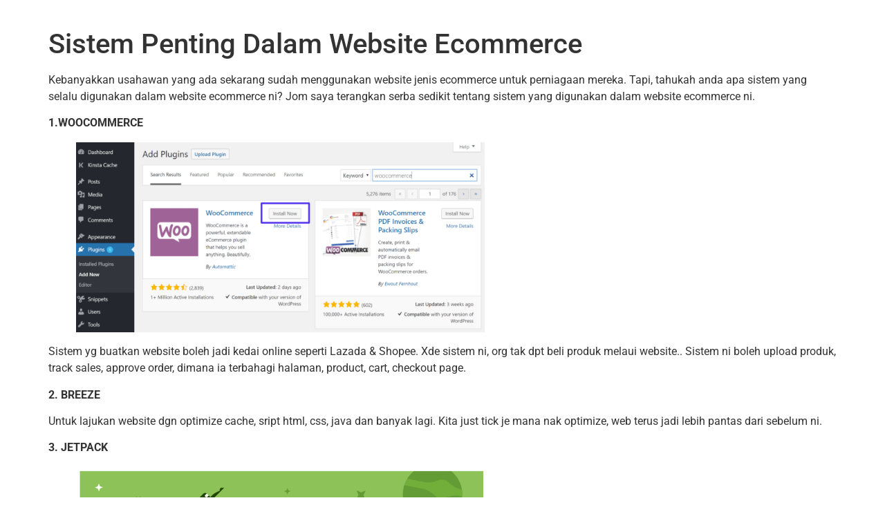

--- FILE ---
content_type: text/html; charset=UTF-8
request_url: https://ubaidullahjaafar.com/sistem-penting-dalam-website-ecommerce/
body_size: 11923
content:
<!doctype html>
<html lang="en-US">
<head>
	<meta charset="UTF-8">
	<meta name="viewport" content="width=device-width, initial-scale=1">
	<link rel="profile" href="https://gmpg.org/xfn/11">
	<title>Sistem Penting Dalam Website Ecommerce &#8211; Ubaidullah Jaafar</title>
<meta name='robots' content='max-image-preview:large' />
	<style>img:is([sizes="auto" i], [sizes^="auto," i]) { contain-intrinsic-size: 3000px 1500px }</style>
	
<!-- Google Tag Manager by PYS -->
    <script data-cfasync="false" data-pagespeed-no-defer>
	    window.dataLayerPYS = window.dataLayerPYS || [];
	</script>
<!-- End Google Tag Manager by PYS -->
<!-- Google Tag Manager for WordPress by gtm4wp.com -->
<script data-cfasync="false" data-pagespeed-no-defer>
	var gtm4wp_datalayer_name = "dataLayer";
	var dataLayer = dataLayer || [];
	const gtm4wp_use_sku_instead = false;
	const gtm4wp_currency = 'MYR';
	const gtm4wp_product_per_impression = 10;
	const gtm4wp_clear_ecommerce = false;
</script>
<!-- End Google Tag Manager for WordPress by gtm4wp.com --><script type='application/javascript'  id='pys-version-script'>console.log('PixelYourSite Free version 11.0.0.4');</script>
<link rel="alternate" type="application/rss+xml" title="Ubaidullah Jaafar &raquo; Feed" href="https://ubaidullahjaafar.com/feed/" />
<link rel="alternate" type="application/rss+xml" title="Ubaidullah Jaafar &raquo; Comments Feed" href="https://ubaidullahjaafar.com/comments/feed/" />
<link rel="alternate" type="application/rss+xml" title="Ubaidullah Jaafar &raquo; Sistem Penting Dalam Website Ecommerce Comments Feed" href="https://ubaidullahjaafar.com/sistem-penting-dalam-website-ecommerce/feed/" />
<script>
window._wpemojiSettings = {"baseUrl":"https:\/\/s.w.org\/images\/core\/emoji\/16.0.1\/72x72\/","ext":".png","svgUrl":"https:\/\/s.w.org\/images\/core\/emoji\/16.0.1\/svg\/","svgExt":".svg","source":{"concatemoji":"https:\/\/ubaidullahjaafar.com\/wp-includes\/js\/wp-emoji-release.min.js?ver=6.8.2"}};
/*! This file is auto-generated */
!function(s,n){var o,i,e;function c(e){try{var t={supportTests:e,timestamp:(new Date).valueOf()};sessionStorage.setItem(o,JSON.stringify(t))}catch(e){}}function p(e,t,n){e.clearRect(0,0,e.canvas.width,e.canvas.height),e.fillText(t,0,0);var t=new Uint32Array(e.getImageData(0,0,e.canvas.width,e.canvas.height).data),a=(e.clearRect(0,0,e.canvas.width,e.canvas.height),e.fillText(n,0,0),new Uint32Array(e.getImageData(0,0,e.canvas.width,e.canvas.height).data));return t.every(function(e,t){return e===a[t]})}function u(e,t){e.clearRect(0,0,e.canvas.width,e.canvas.height),e.fillText(t,0,0);for(var n=e.getImageData(16,16,1,1),a=0;a<n.data.length;a++)if(0!==n.data[a])return!1;return!0}function f(e,t,n,a){switch(t){case"flag":return n(e,"\ud83c\udff3\ufe0f\u200d\u26a7\ufe0f","\ud83c\udff3\ufe0f\u200b\u26a7\ufe0f")?!1:!n(e,"\ud83c\udde8\ud83c\uddf6","\ud83c\udde8\u200b\ud83c\uddf6")&&!n(e,"\ud83c\udff4\udb40\udc67\udb40\udc62\udb40\udc65\udb40\udc6e\udb40\udc67\udb40\udc7f","\ud83c\udff4\u200b\udb40\udc67\u200b\udb40\udc62\u200b\udb40\udc65\u200b\udb40\udc6e\u200b\udb40\udc67\u200b\udb40\udc7f");case"emoji":return!a(e,"\ud83e\udedf")}return!1}function g(e,t,n,a){var r="undefined"!=typeof WorkerGlobalScope&&self instanceof WorkerGlobalScope?new OffscreenCanvas(300,150):s.createElement("canvas"),o=r.getContext("2d",{willReadFrequently:!0}),i=(o.textBaseline="top",o.font="600 32px Arial",{});return e.forEach(function(e){i[e]=t(o,e,n,a)}),i}function t(e){var t=s.createElement("script");t.src=e,t.defer=!0,s.head.appendChild(t)}"undefined"!=typeof Promise&&(o="wpEmojiSettingsSupports",i=["flag","emoji"],n.supports={everything:!0,everythingExceptFlag:!0},e=new Promise(function(e){s.addEventListener("DOMContentLoaded",e,{once:!0})}),new Promise(function(t){var n=function(){try{var e=JSON.parse(sessionStorage.getItem(o));if("object"==typeof e&&"number"==typeof e.timestamp&&(new Date).valueOf()<e.timestamp+604800&&"object"==typeof e.supportTests)return e.supportTests}catch(e){}return null}();if(!n){if("undefined"!=typeof Worker&&"undefined"!=typeof OffscreenCanvas&&"undefined"!=typeof URL&&URL.createObjectURL&&"undefined"!=typeof Blob)try{var e="postMessage("+g.toString()+"("+[JSON.stringify(i),f.toString(),p.toString(),u.toString()].join(",")+"));",a=new Blob([e],{type:"text/javascript"}),r=new Worker(URL.createObjectURL(a),{name:"wpTestEmojiSupports"});return void(r.onmessage=function(e){c(n=e.data),r.terminate(),t(n)})}catch(e){}c(n=g(i,f,p,u))}t(n)}).then(function(e){for(var t in e)n.supports[t]=e[t],n.supports.everything=n.supports.everything&&n.supports[t],"flag"!==t&&(n.supports.everythingExceptFlag=n.supports.everythingExceptFlag&&n.supports[t]);n.supports.everythingExceptFlag=n.supports.everythingExceptFlag&&!n.supports.flag,n.DOMReady=!1,n.readyCallback=function(){n.DOMReady=!0}}).then(function(){return e}).then(function(){var e;n.supports.everything||(n.readyCallback(),(e=n.source||{}).concatemoji?t(e.concatemoji):e.wpemoji&&e.twemoji&&(t(e.twemoji),t(e.wpemoji)))}))}((window,document),window._wpemojiSettings);
</script>

<style id='wp-emoji-styles-inline-css'>

	img.wp-smiley, img.emoji {
		display: inline !important;
		border: none !important;
		box-shadow: none !important;
		height: 1em !important;
		width: 1em !important;
		margin: 0 0.07em !important;
		vertical-align: -0.1em !important;
		background: none !important;
		padding: 0 !important;
	}
</style>
<link rel='stylesheet' id='wp-block-library-css' href='https://ubaidullahjaafar.com/wp-includes/css/dist/block-library/style.min.css?ver=6.8.2' media='all' />
<style id='global-styles-inline-css'>
:root{--wp--preset--aspect-ratio--square: 1;--wp--preset--aspect-ratio--4-3: 4/3;--wp--preset--aspect-ratio--3-4: 3/4;--wp--preset--aspect-ratio--3-2: 3/2;--wp--preset--aspect-ratio--2-3: 2/3;--wp--preset--aspect-ratio--16-9: 16/9;--wp--preset--aspect-ratio--9-16: 9/16;--wp--preset--color--black: #000000;--wp--preset--color--cyan-bluish-gray: #abb8c3;--wp--preset--color--white: #ffffff;--wp--preset--color--pale-pink: #f78da7;--wp--preset--color--vivid-red: #cf2e2e;--wp--preset--color--luminous-vivid-orange: #ff6900;--wp--preset--color--luminous-vivid-amber: #fcb900;--wp--preset--color--light-green-cyan: #7bdcb5;--wp--preset--color--vivid-green-cyan: #00d084;--wp--preset--color--pale-cyan-blue: #8ed1fc;--wp--preset--color--vivid-cyan-blue: #0693e3;--wp--preset--color--vivid-purple: #9b51e0;--wp--preset--gradient--vivid-cyan-blue-to-vivid-purple: linear-gradient(135deg,rgba(6,147,227,1) 0%,rgb(155,81,224) 100%);--wp--preset--gradient--light-green-cyan-to-vivid-green-cyan: linear-gradient(135deg,rgb(122,220,180) 0%,rgb(0,208,130) 100%);--wp--preset--gradient--luminous-vivid-amber-to-luminous-vivid-orange: linear-gradient(135deg,rgba(252,185,0,1) 0%,rgba(255,105,0,1) 100%);--wp--preset--gradient--luminous-vivid-orange-to-vivid-red: linear-gradient(135deg,rgba(255,105,0,1) 0%,rgb(207,46,46) 100%);--wp--preset--gradient--very-light-gray-to-cyan-bluish-gray: linear-gradient(135deg,rgb(238,238,238) 0%,rgb(169,184,195) 100%);--wp--preset--gradient--cool-to-warm-spectrum: linear-gradient(135deg,rgb(74,234,220) 0%,rgb(151,120,209) 20%,rgb(207,42,186) 40%,rgb(238,44,130) 60%,rgb(251,105,98) 80%,rgb(254,248,76) 100%);--wp--preset--gradient--blush-light-purple: linear-gradient(135deg,rgb(255,206,236) 0%,rgb(152,150,240) 100%);--wp--preset--gradient--blush-bordeaux: linear-gradient(135deg,rgb(254,205,165) 0%,rgb(254,45,45) 50%,rgb(107,0,62) 100%);--wp--preset--gradient--luminous-dusk: linear-gradient(135deg,rgb(255,203,112) 0%,rgb(199,81,192) 50%,rgb(65,88,208) 100%);--wp--preset--gradient--pale-ocean: linear-gradient(135deg,rgb(255,245,203) 0%,rgb(182,227,212) 50%,rgb(51,167,181) 100%);--wp--preset--gradient--electric-grass: linear-gradient(135deg,rgb(202,248,128) 0%,rgb(113,206,126) 100%);--wp--preset--gradient--midnight: linear-gradient(135deg,rgb(2,3,129) 0%,rgb(40,116,252) 100%);--wp--preset--font-size--small: 13px;--wp--preset--font-size--medium: 20px;--wp--preset--font-size--large: 36px;--wp--preset--font-size--x-large: 42px;--wp--preset--spacing--20: 0.44rem;--wp--preset--spacing--30: 0.67rem;--wp--preset--spacing--40: 1rem;--wp--preset--spacing--50: 1.5rem;--wp--preset--spacing--60: 2.25rem;--wp--preset--spacing--70: 3.38rem;--wp--preset--spacing--80: 5.06rem;--wp--preset--shadow--natural: 6px 6px 9px rgba(0, 0, 0, 0.2);--wp--preset--shadow--deep: 12px 12px 50px rgba(0, 0, 0, 0.4);--wp--preset--shadow--sharp: 6px 6px 0px rgba(0, 0, 0, 0.2);--wp--preset--shadow--outlined: 6px 6px 0px -3px rgba(255, 255, 255, 1), 6px 6px rgba(0, 0, 0, 1);--wp--preset--shadow--crisp: 6px 6px 0px rgba(0, 0, 0, 1);}:root { --wp--style--global--content-size: 800px;--wp--style--global--wide-size: 1200px; }:where(body) { margin: 0; }.wp-site-blocks > .alignleft { float: left; margin-right: 2em; }.wp-site-blocks > .alignright { float: right; margin-left: 2em; }.wp-site-blocks > .aligncenter { justify-content: center; margin-left: auto; margin-right: auto; }:where(.wp-site-blocks) > * { margin-block-start: 24px; margin-block-end: 0; }:where(.wp-site-blocks) > :first-child { margin-block-start: 0; }:where(.wp-site-blocks) > :last-child { margin-block-end: 0; }:root { --wp--style--block-gap: 24px; }:root :where(.is-layout-flow) > :first-child{margin-block-start: 0;}:root :where(.is-layout-flow) > :last-child{margin-block-end: 0;}:root :where(.is-layout-flow) > *{margin-block-start: 24px;margin-block-end: 0;}:root :where(.is-layout-constrained) > :first-child{margin-block-start: 0;}:root :where(.is-layout-constrained) > :last-child{margin-block-end: 0;}:root :where(.is-layout-constrained) > *{margin-block-start: 24px;margin-block-end: 0;}:root :where(.is-layout-flex){gap: 24px;}:root :where(.is-layout-grid){gap: 24px;}.is-layout-flow > .alignleft{float: left;margin-inline-start: 0;margin-inline-end: 2em;}.is-layout-flow > .alignright{float: right;margin-inline-start: 2em;margin-inline-end: 0;}.is-layout-flow > .aligncenter{margin-left: auto !important;margin-right: auto !important;}.is-layout-constrained > .alignleft{float: left;margin-inline-start: 0;margin-inline-end: 2em;}.is-layout-constrained > .alignright{float: right;margin-inline-start: 2em;margin-inline-end: 0;}.is-layout-constrained > .aligncenter{margin-left: auto !important;margin-right: auto !important;}.is-layout-constrained > :where(:not(.alignleft):not(.alignright):not(.alignfull)){max-width: var(--wp--style--global--content-size);margin-left: auto !important;margin-right: auto !important;}.is-layout-constrained > .alignwide{max-width: var(--wp--style--global--wide-size);}body .is-layout-flex{display: flex;}.is-layout-flex{flex-wrap: wrap;align-items: center;}.is-layout-flex > :is(*, div){margin: 0;}body .is-layout-grid{display: grid;}.is-layout-grid > :is(*, div){margin: 0;}body{padding-top: 0px;padding-right: 0px;padding-bottom: 0px;padding-left: 0px;}a:where(:not(.wp-element-button)){text-decoration: underline;}:root :where(.wp-element-button, .wp-block-button__link){background-color: #32373c;border-width: 0;color: #fff;font-family: inherit;font-size: inherit;line-height: inherit;padding: calc(0.667em + 2px) calc(1.333em + 2px);text-decoration: none;}.has-black-color{color: var(--wp--preset--color--black) !important;}.has-cyan-bluish-gray-color{color: var(--wp--preset--color--cyan-bluish-gray) !important;}.has-white-color{color: var(--wp--preset--color--white) !important;}.has-pale-pink-color{color: var(--wp--preset--color--pale-pink) !important;}.has-vivid-red-color{color: var(--wp--preset--color--vivid-red) !important;}.has-luminous-vivid-orange-color{color: var(--wp--preset--color--luminous-vivid-orange) !important;}.has-luminous-vivid-amber-color{color: var(--wp--preset--color--luminous-vivid-amber) !important;}.has-light-green-cyan-color{color: var(--wp--preset--color--light-green-cyan) !important;}.has-vivid-green-cyan-color{color: var(--wp--preset--color--vivid-green-cyan) !important;}.has-pale-cyan-blue-color{color: var(--wp--preset--color--pale-cyan-blue) !important;}.has-vivid-cyan-blue-color{color: var(--wp--preset--color--vivid-cyan-blue) !important;}.has-vivid-purple-color{color: var(--wp--preset--color--vivid-purple) !important;}.has-black-background-color{background-color: var(--wp--preset--color--black) !important;}.has-cyan-bluish-gray-background-color{background-color: var(--wp--preset--color--cyan-bluish-gray) !important;}.has-white-background-color{background-color: var(--wp--preset--color--white) !important;}.has-pale-pink-background-color{background-color: var(--wp--preset--color--pale-pink) !important;}.has-vivid-red-background-color{background-color: var(--wp--preset--color--vivid-red) !important;}.has-luminous-vivid-orange-background-color{background-color: var(--wp--preset--color--luminous-vivid-orange) !important;}.has-luminous-vivid-amber-background-color{background-color: var(--wp--preset--color--luminous-vivid-amber) !important;}.has-light-green-cyan-background-color{background-color: var(--wp--preset--color--light-green-cyan) !important;}.has-vivid-green-cyan-background-color{background-color: var(--wp--preset--color--vivid-green-cyan) !important;}.has-pale-cyan-blue-background-color{background-color: var(--wp--preset--color--pale-cyan-blue) !important;}.has-vivid-cyan-blue-background-color{background-color: var(--wp--preset--color--vivid-cyan-blue) !important;}.has-vivid-purple-background-color{background-color: var(--wp--preset--color--vivid-purple) !important;}.has-black-border-color{border-color: var(--wp--preset--color--black) !important;}.has-cyan-bluish-gray-border-color{border-color: var(--wp--preset--color--cyan-bluish-gray) !important;}.has-white-border-color{border-color: var(--wp--preset--color--white) !important;}.has-pale-pink-border-color{border-color: var(--wp--preset--color--pale-pink) !important;}.has-vivid-red-border-color{border-color: var(--wp--preset--color--vivid-red) !important;}.has-luminous-vivid-orange-border-color{border-color: var(--wp--preset--color--luminous-vivid-orange) !important;}.has-luminous-vivid-amber-border-color{border-color: var(--wp--preset--color--luminous-vivid-amber) !important;}.has-light-green-cyan-border-color{border-color: var(--wp--preset--color--light-green-cyan) !important;}.has-vivid-green-cyan-border-color{border-color: var(--wp--preset--color--vivid-green-cyan) !important;}.has-pale-cyan-blue-border-color{border-color: var(--wp--preset--color--pale-cyan-blue) !important;}.has-vivid-cyan-blue-border-color{border-color: var(--wp--preset--color--vivid-cyan-blue) !important;}.has-vivid-purple-border-color{border-color: var(--wp--preset--color--vivid-purple) !important;}.has-vivid-cyan-blue-to-vivid-purple-gradient-background{background: var(--wp--preset--gradient--vivid-cyan-blue-to-vivid-purple) !important;}.has-light-green-cyan-to-vivid-green-cyan-gradient-background{background: var(--wp--preset--gradient--light-green-cyan-to-vivid-green-cyan) !important;}.has-luminous-vivid-amber-to-luminous-vivid-orange-gradient-background{background: var(--wp--preset--gradient--luminous-vivid-amber-to-luminous-vivid-orange) !important;}.has-luminous-vivid-orange-to-vivid-red-gradient-background{background: var(--wp--preset--gradient--luminous-vivid-orange-to-vivid-red) !important;}.has-very-light-gray-to-cyan-bluish-gray-gradient-background{background: var(--wp--preset--gradient--very-light-gray-to-cyan-bluish-gray) !important;}.has-cool-to-warm-spectrum-gradient-background{background: var(--wp--preset--gradient--cool-to-warm-spectrum) !important;}.has-blush-light-purple-gradient-background{background: var(--wp--preset--gradient--blush-light-purple) !important;}.has-blush-bordeaux-gradient-background{background: var(--wp--preset--gradient--blush-bordeaux) !important;}.has-luminous-dusk-gradient-background{background: var(--wp--preset--gradient--luminous-dusk) !important;}.has-pale-ocean-gradient-background{background: var(--wp--preset--gradient--pale-ocean) !important;}.has-electric-grass-gradient-background{background: var(--wp--preset--gradient--electric-grass) !important;}.has-midnight-gradient-background{background: var(--wp--preset--gradient--midnight) !important;}.has-small-font-size{font-size: var(--wp--preset--font-size--small) !important;}.has-medium-font-size{font-size: var(--wp--preset--font-size--medium) !important;}.has-large-font-size{font-size: var(--wp--preset--font-size--large) !important;}.has-x-large-font-size{font-size: var(--wp--preset--font-size--x-large) !important;}
:root :where(.wp-block-pullquote){font-size: 1.5em;line-height: 1.6;}
</style>
<link rel='stylesheet' id='woocommerce-layout-css' href='https://ubaidullahjaafar.com/wp-content/plugins/woocommerce/assets/css/woocommerce-layout.css?ver=10.1.1' media='all' />
<link rel='stylesheet' id='woocommerce-smallscreen-css' href='https://ubaidullahjaafar.com/wp-content/plugins/woocommerce/assets/css/woocommerce-smallscreen.css?ver=10.1.1' media='only screen and (max-width: 768px)' />
<link rel='stylesheet' id='woocommerce-general-css' href='https://ubaidullahjaafar.com/wp-content/plugins/woocommerce/assets/css/woocommerce.css?ver=10.1.1' media='all' />
<style id='woocommerce-inline-inline-css'>
.woocommerce form .form-row .required { visibility: visible; }
</style>
<link rel='stylesheet' id='brands-styles-css' href='https://ubaidullahjaafar.com/wp-content/plugins/woocommerce/assets/css/brands.css?ver=10.1.1' media='all' />
<link rel='stylesheet' id='hello-elementor-css' href='https://ubaidullahjaafar.com/wp-content/themes/hello-elementor/assets/css/reset.css?ver=3.4.4' media='all' />
<link rel='stylesheet' id='hello-elementor-theme-style-css' href='https://ubaidullahjaafar.com/wp-content/themes/hello-elementor/assets/css/theme.css?ver=3.4.4' media='all' />
<link rel='stylesheet' id='hello-elementor-header-footer-css' href='https://ubaidullahjaafar.com/wp-content/themes/hello-elementor/assets/css/header-footer.css?ver=3.4.4' media='all' />
<link rel='stylesheet' id='elementor-frontend-css' href='https://ubaidullahjaafar.com/wp-content/plugins/elementor/assets/css/frontend.min.css?ver=3.31.2' media='all' />
<link rel='stylesheet' id='elementor-post-8-css' href='https://ubaidullahjaafar.com/wp-content/uploads/elementor/css/post-8.css?ver=1756752784' media='all' />
<link rel='stylesheet' id='elementor-gf-local-roboto-css' href='https://ubaidullahjaafar.com/wp-content/uploads/elementor/google-fonts/css/roboto.css?ver=1742389456' media='all' />
<link rel='stylesheet' id='elementor-gf-local-robotoslab-css' href='https://ubaidullahjaafar.com/wp-content/uploads/elementor/google-fonts/css/robotoslab.css?ver=1742389457' media='all' />
<script src="https://ubaidullahjaafar.com/wp-includes/js/jquery/jquery.min.js?ver=3.7.1" id="jquery-core-js"></script>
<script src="https://ubaidullahjaafar.com/wp-includes/js/jquery/jquery-migrate.min.js?ver=3.4.1" id="jquery-migrate-js"></script>
<script src="https://ubaidullahjaafar.com/wp-content/plugins/woocommerce/assets/js/jquery-blockui/jquery.blockUI.min.js?ver=2.7.0-wc.10.1.1" id="jquery-blockui-js" defer data-wp-strategy="defer"></script>
<script src="https://ubaidullahjaafar.com/wp-content/plugins/woocommerce/assets/js/js-cookie/js.cookie.min.js?ver=2.1.4-wc.10.1.1" id="js-cookie-js" defer data-wp-strategy="defer"></script>
<script id="woocommerce-js-extra">
var woocommerce_params = {"ajax_url":"\/wp-admin\/admin-ajax.php","wc_ajax_url":"\/?wc-ajax=%%endpoint%%","i18n_password_show":"Show password","i18n_password_hide":"Hide password"};
</script>
<script src="https://ubaidullahjaafar.com/wp-content/plugins/woocommerce/assets/js/frontend/woocommerce.min.js?ver=10.1.1" id="woocommerce-js" defer data-wp-strategy="defer"></script>
<script src="https://ubaidullahjaafar.com/wp-content/plugins/pixelyoursite/dist/scripts/jquery.bind-first-0.2.3.min.js?ver=6.8.2" id="jquery-bind-first-js"></script>
<script src="https://ubaidullahjaafar.com/wp-content/plugins/pixelyoursite/dist/scripts/js.cookie-2.1.3.min.js?ver=2.1.3" id="js-cookie-pys-js"></script>
<script src="https://ubaidullahjaafar.com/wp-content/plugins/pixelyoursite/dist/scripts/tld.min.js?ver=2.3.1" id="js-tld-js"></script>
<script id="pys-js-extra">
var pysOptions = {"staticEvents":{"facebook":{"init_event":[{"delay":0,"type":"static","ajaxFire":false,"name":"PageView","pixelIds":["1133683243956010"],"eventID":"62678a00-2cc9-48e0-87fb-bf2754066a33","params":{"post_category":"website","page_title":"Sistem Penting Dalam Website Ecommerce","post_type":"post","post_id":12181,"plugin":"PixelYourSite","user_role":"guest","event_url":"ubaidullahjaafar.com\/sistem-penting-dalam-website-ecommerce\/"},"e_id":"init_event","ids":[],"hasTimeWindow":false,"timeWindow":0,"woo_order":"","edd_order":""}]}},"dynamicEvents":{"automatic_event_form":{"facebook":{"delay":0,"type":"dyn","name":"Form","pixelIds":["1133683243956010"],"eventID":"e9b2c36c-e358-4af7-a758-b35518a5627e","params":{"page_title":"Sistem Penting Dalam Website Ecommerce","post_type":"post","post_id":12181,"plugin":"PixelYourSite","user_role":"guest","event_url":"ubaidullahjaafar.com\/sistem-penting-dalam-website-ecommerce\/"},"e_id":"automatic_event_form","ids":[],"hasTimeWindow":false,"timeWindow":0,"woo_order":"","edd_order":""},"ga":{"delay":0,"type":"dyn","name":"Form","trackingIds":["G-KN8JPPBH91"],"eventID":"e9b2c36c-e358-4af7-a758-b35518a5627e","params":{"page_title":"Sistem Penting Dalam Website Ecommerce","post_type":"post","post_id":12181,"plugin":"PixelYourSite","user_role":"guest","event_url":"ubaidullahjaafar.com\/sistem-penting-dalam-website-ecommerce\/"},"e_id":"automatic_event_form","ids":[],"hasTimeWindow":false,"timeWindow":0,"pixelIds":[],"woo_order":"","edd_order":""}},"woo_add_to_cart_on_button_click":{"facebook":{"delay":0,"type":"dyn","name":"AddToCart","pixelIds":["1133683243956010"],"eventID":"32def812-d932-478b-9595-de60542977a7","params":{"page_title":"Sistem Penting Dalam Website Ecommerce","post_type":"post","post_id":12181,"plugin":"PixelYourSite","user_role":"guest","event_url":"ubaidullahjaafar.com\/sistem-penting-dalam-website-ecommerce\/"},"e_id":"woo_add_to_cart_on_button_click","ids":[],"hasTimeWindow":false,"timeWindow":0,"woo_order":"","edd_order":""},"ga":{"delay":0,"type":"dyn","name":"add_to_cart","trackingIds":["G-KN8JPPBH91"],"eventID":"32def812-d932-478b-9595-de60542977a7","params":{"page_title":"Sistem Penting Dalam Website Ecommerce","post_type":"post","post_id":12181,"plugin":"PixelYourSite","user_role":"guest","event_url":"ubaidullahjaafar.com\/sistem-penting-dalam-website-ecommerce\/"},"e_id":"woo_add_to_cart_on_button_click","ids":[],"hasTimeWindow":false,"timeWindow":0,"pixelIds":[],"woo_order":"","edd_order":""}}},"triggerEvents":[],"triggerEventTypes":[],"facebook":{"pixelIds":["1133683243956010"],"advancedMatching":{"external_id":"bfbdbbcbfdacdfebccbafeff"},"advancedMatchingEnabled":true,"removeMetadata":false,"wooVariableAsSimple":false,"serverApiEnabled":true,"wooCRSendFromServer":false,"send_external_id":null,"enabled_medical":false,"do_not_track_medical_param":["event_url","post_title","page_title","landing_page","content_name","categories","category_name","tags"],"meta_ldu":false},"ga":{"trackingIds":["G-KN8JPPBH91"],"commentEventEnabled":true,"downloadEnabled":true,"formEventEnabled":true,"crossDomainEnabled":false,"crossDomainAcceptIncoming":false,"crossDomainDomains":[],"isDebugEnabled":[],"serverContainerUrls":{"G-KN8JPPBH91":{"enable_server_container":"","server_container_url":"","transport_url":""}},"additionalConfig":{"G-KN8JPPBH91":{"first_party_collection":true}},"disableAdvertisingFeatures":false,"disableAdvertisingPersonalization":false,"wooVariableAsSimple":true,"custom_page_view_event":false},"debug":"","siteUrl":"https:\/\/ubaidullahjaafar.com","ajaxUrl":"https:\/\/ubaidullahjaafar.com\/wp-admin\/admin-ajax.php","ajax_event":"bc89a0b8fe","enable_remove_download_url_param":"1","cookie_duration":"7","last_visit_duration":"60","enable_success_send_form":"","ajaxForServerEvent":"1","ajaxForServerStaticEvent":"1","send_external_id":"1","external_id_expire":"180","track_cookie_for_subdomains":"1","google_consent_mode":"1","gdpr":{"ajax_enabled":false,"all_disabled_by_api":false,"facebook_disabled_by_api":false,"analytics_disabled_by_api":false,"google_ads_disabled_by_api":false,"pinterest_disabled_by_api":false,"bing_disabled_by_api":false,"externalID_disabled_by_api":false,"facebook_prior_consent_enabled":true,"analytics_prior_consent_enabled":true,"google_ads_prior_consent_enabled":null,"pinterest_prior_consent_enabled":true,"bing_prior_consent_enabled":true,"cookiebot_integration_enabled":false,"cookiebot_facebook_consent_category":"marketing","cookiebot_analytics_consent_category":"statistics","cookiebot_tiktok_consent_category":"marketing","cookiebot_google_ads_consent_category":"marketing","cookiebot_pinterest_consent_category":"marketing","cookiebot_bing_consent_category":"marketing","consent_magic_integration_enabled":false,"real_cookie_banner_integration_enabled":false,"cookie_notice_integration_enabled":false,"cookie_law_info_integration_enabled":false,"analytics_storage":{"enabled":true,"value":"granted","filter":false},"ad_storage":{"enabled":true,"value":"granted","filter":false},"ad_user_data":{"enabled":true,"value":"granted","filter":false},"ad_personalization":{"enabled":true,"value":"granted","filter":false}},"cookie":{"disabled_all_cookie":false,"disabled_start_session_cookie":false,"disabled_advanced_form_data_cookie":false,"disabled_landing_page_cookie":false,"disabled_first_visit_cookie":false,"disabled_trafficsource_cookie":false,"disabled_utmTerms_cookie":false,"disabled_utmId_cookie":false},"tracking_analytics":{"TrafficSource":"direct","TrafficLanding":"undefined","TrafficUtms":[],"TrafficUtmsId":[]},"GATags":{"ga_datalayer_type":"default","ga_datalayer_name":"dataLayerPYS"},"woo":{"enabled":true,"enabled_save_data_to_orders":true,"addToCartOnButtonEnabled":true,"addToCartOnButtonValueEnabled":true,"addToCartOnButtonValueOption":"price","singleProductId":null,"removeFromCartSelector":"form.woocommerce-cart-form .remove","addToCartCatchMethod":"add_cart_js","is_order_received_page":false,"containOrderId":false},"edd":{"enabled":false},"cache_bypass":"1768639428"};
</script>
<script src="https://ubaidullahjaafar.com/wp-content/plugins/pixelyoursite/dist/scripts/public.js?ver=11.0.0.4" id="pys-js"></script>
<link rel="https://api.w.org/" href="https://ubaidullahjaafar.com/wp-json/" /><link rel="alternate" title="JSON" type="application/json" href="https://ubaidullahjaafar.com/wp-json/wp/v2/posts/12181" /><link rel="EditURI" type="application/rsd+xml" title="RSD" href="https://ubaidullahjaafar.com/xmlrpc.php?rsd" />
<meta name="generator" content="WordPress 6.8.2" />
<meta name="generator" content="WooCommerce 10.1.1" />
<link rel="canonical" href="https://ubaidullahjaafar.com/sistem-penting-dalam-website-ecommerce/" />
<link rel='shortlink' href='https://ubaidullahjaafar.com/?p=12181' />
<link rel="alternate" title="oEmbed (JSON)" type="application/json+oembed" href="https://ubaidullahjaafar.com/wp-json/oembed/1.0/embed?url=https%3A%2F%2Fubaidullahjaafar.com%2Fsistem-penting-dalam-website-ecommerce%2F" />
<link rel="alternate" title="oEmbed (XML)" type="text/xml+oembed" href="https://ubaidullahjaafar.com/wp-json/oembed/1.0/embed?url=https%3A%2F%2Fubaidullahjaafar.com%2Fsistem-penting-dalam-website-ecommerce%2F&#038;format=xml" />
      
        <script type="text/javascript">
  function JavaBlink() {
     var blinks = document.getElementsByTagName('JavaBlink');
     for (var i = blinks.length - 1; i >= 0; i--) {
        var s = blinks[i];
        s.style.visibility = (s.style.visibility === 'visible') ? 'hidden' : 'visible';
     }
     window.setTimeout(JavaBlink, 70);
  }
  if (document.addEventListener) document.addEventListener("DOMContentLoaded", JavaBlink, false);
  else if (window.addEventListener) window.addEventListener("load", JavaBlink, false);
  else if (window.attachEvent) window.attachEvent("onload", JavaBlink);
  else window.onload = JavaBlink;
</script>
    
  
    <meta name="facebook-domain-verification" content="6se6wu1wa3o64mkqvfurmeoi8b2ash" />
<!-- Google Tag Manager for WordPress by gtm4wp.com -->
<!-- GTM Container placement set to automatic -->
<script data-cfasync="false" data-pagespeed-no-defer>
	var dataLayer_content = {"pagePostType":"post","pagePostType2":"single-post","pageCategory":["website"],"pageAttributes":["ecommerce","sistem-dalam-website-ecommerce","website","website-ecommerce"],"pagePostAuthor":"Ubaidullah Jaafar"};
	dataLayer.push( dataLayer_content );
</script>
<script data-cfasync="false" data-pagespeed-no-defer>
(function(w,d,s,l,i){w[l]=w[l]||[];w[l].push({'gtm.start':
new Date().getTime(),event:'gtm.js'});var f=d.getElementsByTagName(s)[0],
j=d.createElement(s),dl=l!='dataLayer'?'&l='+l:'';j.async=true;j.src=
'//www.googletagmanager.com/gtm.js?id='+i+dl;f.parentNode.insertBefore(j,f);
})(window,document,'script','dataLayer','GTM-PVM29CDQ');
</script>
<!-- End Google Tag Manager for WordPress by gtm4wp.com -->	<noscript><style>.woocommerce-product-gallery{ opacity: 1 !important; }</style></noscript>
	<meta name="generator" content="Elementor 3.31.2; features: e_font_icon_svg, additional_custom_breakpoints, e_element_cache; settings: css_print_method-external, google_font-enabled, font_display-auto">
			<style>
				.e-con.e-parent:nth-of-type(n+4):not(.e-lazyloaded):not(.e-no-lazyload),
				.e-con.e-parent:nth-of-type(n+4):not(.e-lazyloaded):not(.e-no-lazyload) * {
					background-image: none !important;
				}
				@media screen and (max-height: 1024px) {
					.e-con.e-parent:nth-of-type(n+3):not(.e-lazyloaded):not(.e-no-lazyload),
					.e-con.e-parent:nth-of-type(n+3):not(.e-lazyloaded):not(.e-no-lazyload) * {
						background-image: none !important;
					}
				}
				@media screen and (max-height: 640px) {
					.e-con.e-parent:nth-of-type(n+2):not(.e-lazyloaded):not(.e-no-lazyload),
					.e-con.e-parent:nth-of-type(n+2):not(.e-lazyloaded):not(.e-no-lazyload) * {
						background-image: none !important;
					}
				}
			</style>
			</head>
<body class="wp-singular post-template-default single single-post postid-12181 single-format-standard wp-embed-responsive wp-theme-hello-elementor theme-hello-elementor woocommerce-no-js hello-elementor-default elementor-default elementor-kit-8">


<!-- GTM Container placement set to automatic -->
<!-- Google Tag Manager (noscript) -->
				<noscript><iframe src="https://www.googletagmanager.com/ns.html?id=GTM-PVM29CDQ" height="0" width="0" style="display:none;visibility:hidden" aria-hidden="true"></iframe></noscript>
<!-- End Google Tag Manager (noscript) -->
<a class="skip-link screen-reader-text" href="#content">Skip to content</a>

<header id="site-header" class="site-header dynamic-header menu-dropdown-tablet">
	<div class="header-inner">
		<div class="site-branding show-logo">
					</div>

					<nav class="site-navigation hide" aria-label="Main menu">
				<ul id="menu-menu" class="menu"><li id="menu-item-115" class="menu-item menu-item-type-post_type menu-item-object-page menu-item-115"><a href="https://ubaidullahjaafar.com/shop/">Shop</a></li>
<li id="menu-item-116" class="menu-item menu-item-type-post_type menu-item-object-page menu-item-116"><a href="https://ubaidullahjaafar.com/cart/">Cart</a></li>
<li id="menu-item-117" class="menu-item menu-item-type-post_type menu-item-object-page menu-item-117"><a href="https://ubaidullahjaafar.com/checkout/">Checkout</a></li>
<li id="menu-item-118" class="menu-item menu-item-type-post_type menu-item-object-page menu-item-118"><a href="https://ubaidullahjaafar.com/my-account/">My account</a></li>
</ul>			</nav>
							<div class="site-navigation-toggle-holder hide">
				<button type="button" class="site-navigation-toggle" aria-label="Menu">
					<span class="site-navigation-toggle-icon" aria-hidden="true"></span>
				</button>
			</div>
			<nav class="site-navigation-dropdown hide" aria-label="Mobile menu" aria-hidden="true" inert>
				<ul id="menu-menu-1" class="menu"><li class="menu-item menu-item-type-post_type menu-item-object-page menu-item-115"><a href="https://ubaidullahjaafar.com/shop/">Shop</a></li>
<li class="menu-item menu-item-type-post_type menu-item-object-page menu-item-116"><a href="https://ubaidullahjaafar.com/cart/">Cart</a></li>
<li class="menu-item menu-item-type-post_type menu-item-object-page menu-item-117"><a href="https://ubaidullahjaafar.com/checkout/">Checkout</a></li>
<li class="menu-item menu-item-type-post_type menu-item-object-page menu-item-118"><a href="https://ubaidullahjaafar.com/my-account/">My account</a></li>
</ul>			</nav>
			</div>
</header>

<main id="content" class="site-main post-12181 post type-post status-publish format-standard has-post-thumbnail hentry category-website tag-ecommerce tag-sistem-dalam-website-ecommerce tag-website tag-website-ecommerce">

			<div class="page-header">
			<h1 class="entry-title">Sistem Penting Dalam Website Ecommerce</h1>		</div>
	
	<div class="page-content">
		
<p>Kebanyakkan usahawan yang ada sekarang sudah menggunakan website jenis ecommerce untuk perniagaan mereka. Tapi, tahukah anda apa sistem yang selalu digunakan dalam website ecommerce ni? Jom saya terangkan serba sedikit tentang sistem yang digunakan dalam website ecommerce ni.</p>



<p><strong>1.WOOCOMMERCE </strong></p>



<figure class="wp-block-image is-resized"><img fetchpriority="high" decoding="async" src="https://i0.wp.com/ubaidullahjaafar.com/wp-content/uploads/2019/07/Sistem-Penting-Dalam-Website-Ecommerce1.png?fit=1024%2C476&amp;ssl=1" alt="" class="wp-image-12182" width="591" height="274" srcset="https://ubaidullahjaafar.com/wp-content/uploads/2019/07/Sistem-Penting-Dalam-Website-Ecommerce1.png 1910w, https://ubaidullahjaafar.com/wp-content/uploads/2019/07/Sistem-Penting-Dalam-Website-Ecommerce1-300x139.png 300w, https://ubaidullahjaafar.com/wp-content/uploads/2019/07/Sistem-Penting-Dalam-Website-Ecommerce1-1024x476.png 1024w, https://ubaidullahjaafar.com/wp-content/uploads/2019/07/Sistem-Penting-Dalam-Website-Ecommerce1-768x357.png 768w, https://ubaidullahjaafar.com/wp-content/uploads/2019/07/Sistem-Penting-Dalam-Website-Ecommerce1-1536x714.png 1536w, https://ubaidullahjaafar.com/wp-content/uploads/2019/07/Sistem-Penting-Dalam-Website-Ecommerce1-1320x614.png 1320w, https://ubaidullahjaafar.com/wp-content/uploads/2019/07/Sistem-Penting-Dalam-Website-Ecommerce1-400x186.png 400w" sizes="(max-width: 591px) 100vw, 591px" /></figure>



<p>Sistem yg buatkan website boleh jadi kedai online seperti Lazada &amp; Shopee. Xde sistem ni, org tak dpt beli produk melaui website.. Sistem ni boleh upload produk, track sales, approve order, dimana ia terbahagi halaman, product, cart, checkout page.</p>



<p><strong>2. BREEZE </strong></p>



<p>Untuk lajukan website dgn optimize cache, sript html, css, java dan banyak lagi. Kita just tick je mana nak optimize, web terus jadi lebih pantas dari sebelum ni.</p>



<p><strong>3. JETPACK </strong></p>



<figure class="wp-block-image is-resized"><img decoding="async" src="https://i0.wp.com/ubaidullahjaafar.com/wp-content/uploads/2019/07/Sistem-Penting-Dalam-Website-Ecommerce2.png?fit=1024%2C512&amp;ssl=1" alt="" class="wp-image-12183" width="595" height="298"/></figure>



<p>Satu sistem mcm2 fungsi utk website. Benda yang baling sy suka, plugin ni ada sistem security utk elak kena brute-force hack, fungsi lazy load image agar website lebih ringan, load speed up, fungsi blog utk org baca lagi artikel lain, fungsi login dgn 1klik jer. Ada Premium, tapi yang free pun dah cukup baik dah. Bagusnya, fungsi jetpack ni je boleh connect dgn Apps, dimana kita boleh approve order, track sales guna smartphone je. Power kan?</p>



<p><strong>4. ELEMENTOR </strong></p>



<figure class="wp-block-image is-resized"><img decoding="async" src="https://i2.wp.com/ubaidullahjaafar.com/wp-content/uploads/2019/07/Sistem-Penting-Dalam-Website-Ecommerce3.png?fit=1024%2C536&amp;ssl=1" alt="" class="wp-image-12184" width="588" height="307"/></figure>



<p>Sistem page builder dimana kita nak buat layout &amp; design website tak perlu coding, just drag n drop jer. Ada mcm mcm block yang kita boleh tambah antaranya, image, header, text, testimonial, product, media slider, pricing, dan banyak lagi. Kita just pick dan drag jer dlm page, lepastu edit terus ????????</p>



<p><strong>5. ASTRA STARTER SITES </strong></p>



<figure class="wp-block-image is-resized"><img loading="lazy" decoding="async" src="https://ubaidullahjaafar.com/wp-content/uploads/2019/07/Sistem-Penting-Dalam-Website-Ecommerce4.png" alt="" class="wp-image-12185" width="590" height="308"/></figure>



<p>Ada macam2 koleksi design website yang cantik2. Mcm2 template dalam ni spt web viral, web ecommerce pakaian, makanan, kelas online, Minisite, so kita pilih je nak mana, klik dan automatik website terus siap rupa bentuknya. Kita just edit konten guna page builder Elementor. Sesuai untuk newbie yang tak tahu sgt bina website rekemen guna plugin ni. Ni la rahsia setup website complete dlm kurang 5 minit!</p>



<p><strong>6. ASTRA THEME </strong></p>



<p>Astra theme ni berbeza dgn astra starter sites mcm point no.5 tu, Astra theme mewakili keseluruhan sistem dimana ia libatkan fungsi customizer utk setting layout, typography, colour, home setting. Tak susah pun kalau guna theme astra ni, sbb dia ada short-cut nak tukar logo ke, nak tukar jenis font ke, nak adjust layout ke, mcm mcm la fungsi nya. Satu lagi, theme ni ringan dan setting sangat memudahkan.</p>



<p><strong>7. USER ROLE EDITOR </strong></p>



<p>Ni lebih kalau kita nak setting dalam website kita level dropship, agent, &amp; stokis dimana nanti kita boleh set harga berbeza untuk dropship, agen, dan stokis.. </p>



<p><strong>8. WC ROLE BASED PRICE </strong></p>



<p>Lepas kita setting user role dropship, agen, stokis, kita nak set harga pula yang berbeza.</p>



<p><strong>9. BOOSTER PLUGIN </strong></p>



<p>Bagi saya plugin ni inclusive untuk setting sistem dropship, agen, &amp; stokis, siap dgn minimum order. Maybe stokis boleh dpt lebih murah, tapi MOQ dia tinggi. Kat sini jugak boleh set hargs untuk produk produk tersebut, kalau ambil 50 unit dpt jimat 30% contohnya..</p>



<p><strong>10. BILLPLZ FOR WOOCOMMERCE </strong></p>



<figure class="wp-block-image is-resized"><img loading="lazy" decoding="async" src="https://ubaidullahjaafar.com/wp-content/uploads/2019/07/Sistem-Penting-Dalam-Website-Ecommerce5.png" alt="" class="wp-image-12186" width="582" height="313"/></figure>



<p>If nak buat online payment gateway, dimana customer tak perlu bayar secara manual transfer samada online transfer, atau melalui ATM &amp; CDM. Dgn sistem ni, customer boleh bayar direct guna online banking, kredit card, atau aplikasi boost. Seperti mana anda bayar direct guna lazada tu, sistem ni pun boleh guna dalam website anda guna billplz plugin ni.</p>



<p>Anda nak belajar pasal website?</p>



<p>Boleh belajar di <a href="https://masterytemplate.win">ubaidullahjaafar.com</a></p>



<p></p>

		
				<div class="post-tags">
			<span class="tag-links">Tagged <a href="https://ubaidullahjaafar.com/tag/ecommerce/" rel="tag">eCommerce</a>, <a href="https://ubaidullahjaafar.com/tag/sistem-dalam-website-ecommerce/" rel="tag">sistem dalam website ecommerce</a>, <a href="https://ubaidullahjaafar.com/tag/website/" rel="tag">website</a>, <a href="https://ubaidullahjaafar.com/tag/website-ecommerce/" rel="tag">website ecommerce</a></span>		</div>
			</div>

	<section id="comments" class="comments-area">

	
		<div id="respond" class="comment-respond">
		<h2 id="reply-title" class="comment-reply-title">Leave a Reply <small><a rel="nofollow" id="cancel-comment-reply-link" href="/sistem-penting-dalam-website-ecommerce/#respond" style="display:none;">Cancel reply</a></small></h2><p class="must-log-in">You must be <a href="https://ubaidullahjaafar.com/wp-login.php?redirect_to=https%3A%2F%2Fubaidullahjaafar.com%2Fsistem-penting-dalam-website-ecommerce%2F">logged in</a> to post a comment.</p>	</div><!-- #respond -->
	
</section>

</main>

	<footer id="site-footer" class="site-footer dynamic-footer footer-has-copyright">
	<div class="footer-inner">
		<div class="site-branding show-logo">
							<p class="site-description show">
					Modul Digital AI &amp; Website				</p>
					</div>

					<nav class="site-navigation show" aria-label="Footer menu">
				<ul id="menu-menu-2" class="menu"><li class="menu-item menu-item-type-post_type menu-item-object-page menu-item-115"><a href="https://ubaidullahjaafar.com/shop/">Shop</a></li>
<li class="menu-item menu-item-type-post_type menu-item-object-page menu-item-116"><a href="https://ubaidullahjaafar.com/cart/">Cart</a></li>
<li class="menu-item menu-item-type-post_type menu-item-object-page menu-item-117"><a href="https://ubaidullahjaafar.com/checkout/">Checkout</a></li>
<li class="menu-item menu-item-type-post_type menu-item-object-page menu-item-118"><a href="https://ubaidullahjaafar.com/my-account/">My account</a></li>
</ul>			</nav>
		
					<div class="copyright show">
				<p>All rights reserved</p>
			</div>
			</div>
</footer>

<script type="speculationrules">
{"prefetch":[{"source":"document","where":{"and":[{"href_matches":"\/*"},{"not":{"href_matches":["\/wp-*.php","\/wp-admin\/*","\/wp-content\/uploads\/*","\/wp-content\/*","\/wp-content\/plugins\/*","\/wp-content\/themes\/hello-elementor\/*","\/*\\?(.+)"]}},{"not":{"selector_matches":"a[rel~=\"nofollow\"]"}},{"not":{"selector_matches":".no-prefetch, .no-prefetch a"}}]},"eagerness":"conservative"}]}
</script>
			<script>
				const lazyloadRunObserver = () => {
					const lazyloadBackgrounds = document.querySelectorAll( `.e-con.e-parent:not(.e-lazyloaded)` );
					const lazyloadBackgroundObserver = new IntersectionObserver( ( entries ) => {
						entries.forEach( ( entry ) => {
							if ( entry.isIntersecting ) {
								let lazyloadBackground = entry.target;
								if( lazyloadBackground ) {
									lazyloadBackground.classList.add( 'e-lazyloaded' );
								}
								lazyloadBackgroundObserver.unobserve( entry.target );
							}
						});
					}, { rootMargin: '200px 0px 200px 0px' } );
					lazyloadBackgrounds.forEach( ( lazyloadBackground ) => {
						lazyloadBackgroundObserver.observe( lazyloadBackground );
					} );
				};
				const events = [
					'DOMContentLoaded',
					'elementor/lazyload/observe',
				];
				events.forEach( ( event ) => {
					document.addEventListener( event, lazyloadRunObserver );
				} );
			</script>
			<noscript><img height="1" width="1" style="display: none;" src="https://www.facebook.com/tr?id=1133683243956010&ev=PageView&noscript=1&cd%5Bpost_category%5D=website&cd%5Bpage_title%5D=Sistem+Penting+Dalam+Website+Ecommerce&cd%5Bpost_type%5D=post&cd%5Bpost_id%5D=12181&cd%5Bplugin%5D=PixelYourSite&cd%5Buser_role%5D=guest&cd%5Bevent_url%5D=ubaidullahjaafar.com%2Fsistem-penting-dalam-website-ecommerce%2F" alt=""></noscript>
	<script>
		(function () {
			var c = document.body.className;
			c = c.replace(/woocommerce-no-js/, 'woocommerce-js');
			document.body.className = c;
		})();
	</script>
	<link rel='stylesheet' id='wc-blocks-style-css' href='https://ubaidullahjaafar.com/wp-content/plugins/woocommerce/assets/client/blocks/wc-blocks.css?ver=wc-10.1.1' media='all' />
<script src="https://ubaidullahjaafar.com/wp-content/plugins/duracelltomi-google-tag-manager/dist/js/gtm4wp-ecommerce-generic.js?ver=1.21.1" id="gtm4wp-ecommerce-generic-js"></script>
<script src="https://ubaidullahjaafar.com/wp-content/plugins/duracelltomi-google-tag-manager/dist/js/gtm4wp-woocommerce.js?ver=1.21.1" id="gtm4wp-woocommerce-js"></script>
<script src="https://ubaidullahjaafar.com/wp-content/themes/hello-elementor/assets/js/hello-frontend.js?ver=3.4.4" id="hello-theme-frontend-js"></script>
<script src="https://ubaidullahjaafar.com/wp-content/plugins/woocommerce/assets/js/sourcebuster/sourcebuster.min.js?ver=10.1.1" id="sourcebuster-js-js"></script>
<script id="wc-order-attribution-js-extra">
var wc_order_attribution = {"params":{"lifetime":1.0e-5,"session":30,"base64":false,"ajaxurl":"https:\/\/ubaidullahjaafar.com\/wp-admin\/admin-ajax.php","prefix":"wc_order_attribution_","allowTracking":true},"fields":{"source_type":"current.typ","referrer":"current_add.rf","utm_campaign":"current.cmp","utm_source":"current.src","utm_medium":"current.mdm","utm_content":"current.cnt","utm_id":"current.id","utm_term":"current.trm","utm_source_platform":"current.plt","utm_creative_format":"current.fmt","utm_marketing_tactic":"current.tct","session_entry":"current_add.ep","session_start_time":"current_add.fd","session_pages":"session.pgs","session_count":"udata.vst","user_agent":"udata.uag"}};
</script>
<script src="https://ubaidullahjaafar.com/wp-content/plugins/woocommerce/assets/js/frontend/order-attribution.min.js?ver=10.1.1" id="wc-order-attribution-js"></script>
<script src="https://ubaidullahjaafar.com/wp-includes/js/comment-reply.min.js?ver=6.8.2" id="comment-reply-js" async data-wp-strategy="async"></script>

<script defer src="https://static.cloudflareinsights.com/beacon.min.js/vcd15cbe7772f49c399c6a5babf22c1241717689176015" integrity="sha512-ZpsOmlRQV6y907TI0dKBHq9Md29nnaEIPlkf84rnaERnq6zvWvPUqr2ft8M1aS28oN72PdrCzSjY4U6VaAw1EQ==" data-cf-beacon='{"version":"2024.11.0","token":"dfd69ff8775949eabaed826b4767f463","r":1,"server_timing":{"name":{"cfCacheStatus":true,"cfEdge":true,"cfExtPri":true,"cfL4":true,"cfOrigin":true,"cfSpeedBrain":true},"location_startswith":null}}' crossorigin="anonymous"></script>
</body>
</html>


<!-- Page cached by LiteSpeed Cache 7.3.0.1 on 2026-01-17 16:43:48 -->